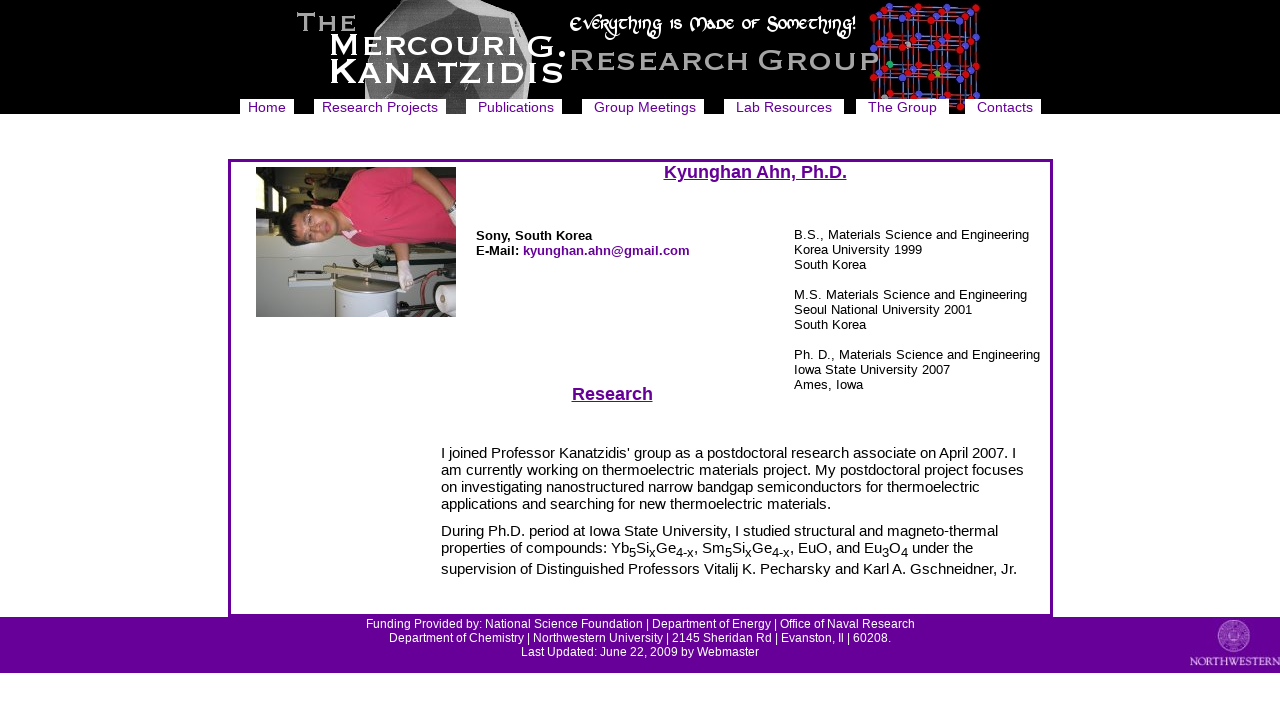

--- FILE ---
content_type: text/html
request_url: https://chemgroups.northwestern.edu/kanatzidis/group/kyunghan.html
body_size: 1058
content:
<!DOCTYPE HTML PUBLIC "-//W3C//DTD HTML 4.01//EN" "http://www.w3.org/TR/html4/strict.dtd">
<html>
<head>
<title>The Kanatzidis Research Group</title>
<meta http-equiv="content-type" content="text/html; charset=iso-8859-1">
<meta name="generator" content="HAPedit 3.1">
<link href="../resources/style.css" rel="stylesheet" type="text/css" media="screen">
<link href="../resources/print.css" rel="stylesheet" type="text/css" media="print">

</head>
<body>
  <div id="header">
  </div>
<div id="container">

    <h5><b><a href="../index.html">&nbsp;&nbsp;Home&nbsp;&nbsp;</a></b> &nbsp;&nbsp;&nbsp; 
  <b><a href="../research.html">
  &nbsp;&nbsp;Research Projects&nbsp;&nbsp;</a></b> &nbsp;&nbsp;&nbsp; <b>&nbsp;&nbsp;
  <a href="../publications.html">Publications</a>&nbsp;&nbsp;</b> &nbsp;&nbsp;&nbsp; <b>&nbsp;&nbsp;
  <a href="../calendar.html">Group Meetings</a>&nbsp;&nbsp;</b> &nbsp;&nbsp;&nbsp; <b>&nbsp;&nbsp;
  <a href="../resources.html">Lab Resources</a>&nbsp;&nbsp; </b>&nbsp;&nbsp;&nbsp;<b>&nbsp;&nbsp;
  <a href="../group.html">The Group</a>&nbsp;&nbsp; </b>&nbsp;&nbsp;&nbsp; <b>&nbsp;&nbsp;
  <a href="../contact.html">Contacts</a>&nbsp;&nbsp;</b></h5><br>

<div id="wrapper">
<div id="backcontent"><!-- InstanceBeginEditable name="content" --><div id="grouppic"><img src="pics/kyunghan.jpg" ></div>

<div id="facultydetails">
  <h1>Kyunghan Ahn, Ph.D.</h1>
  <h2>Sony, South Korea<br>
    E-Mail: <a href="mailto:kyunghan.ahn@gmail.com">kyunghan.ahn@gmail.com</a><br>
    <br><br>
  </h2><br>
<br>
  <h3>B.S., Materials Science and Engineering<br>Korea University 1999<br>
  South Korea<br><Br>
  M.S. Materials Science and Engineering<br>Seoul National University 2001<br>
  South Korea<br><Br>
  Ph. D., Materials Science and Engineering<br>Iowa State University 2007<br>Ames, Iowa
 <br></h3> </div><br>
  <div id="research">
    <h1> Research</h1>
    <p><br></p>
  
    <p>I joined Professor Kanatzidis' group as a postdoctoral research associate on April 2007.
      I am currently working on thermoelectric materials project.  My postdoctoral project focuses on 
     investigating nanostructured narrow bandgap semiconductors for thermoelectric applications and 
    searching for new thermoelectric materials.</p>
<p>During Ph.D. period at Iowa State University, I studied structural and magneto-thermal properties
of compounds: Yb<sub>5</sub>Si<sub>x</sub>Ge<sub>4-x</sub>, Sm<sub>5</sub>Si<sub>x</sub>Ge<sub>4-x</sub>, 
EuO, and Eu<sub>3</sub>O<sub>4</sub> under the supervision of Distinguished 
Professors Vitalij K. Pecharsky and Karl A. Gschneidner, Jr.</p>
    <p>&nbsp;</p>
    </div>
</div>
</div>
</div>
<div id="footer">Funding Provided by:  
        <a href="http://www.nsf.gov/">National Science Foundation</a> | 
<a href="http://www.er.doe.gov/production/bes/bes.html">Department of Energy</a> | 
<a href="http://www.onr.navy.mil/">Office of Naval Research</a> <br>
     
<a href="http://www.chem.northwestern.edu">Department of Chemistry</a> | <a href="http://www.northwestern.edu">Northwestern University</a>
| 2145 Sheridan Rd | Evanston, Il | 60208. <br>
Last Updated: June 22, 2009 by <a href="mailto:j-mertz@northwestern.edu">Webmaster</a></div>
</div>
</body>
</html>

--- FILE ---
content_type: text/css
request_url: https://chemgroups.northwestern.edu/kanatzidis/resources/style.css
body_size: 1181
content:
html,body{margin:0;padding:0}


body{font: 15px futura,arial,sans-serif;
				text-align:center;
background: #fff; background-repeat:no-repeat}


p{margin:0 10px 10px}


a{color: #000000; text-decoration:none;}
a:hover{color: #660099; text-decoration:underline;}

div#header{background:url(titleeverything.jpg) top #000; background-repeat:no-repeat; width:100%; height: 114px}
div#header h1{height:60px;
background-repeat:no-repeat;color: #79B30B; display:none}
div#navbar table{width:100%; padding: 0px; margin-top:0; background:#000;}
div#navbar b{background:#fff}


div#container{text-align:left;width:825px;margin:0 auto;
background:transparent;}


div#wrapper{float:left;width:100%; background:#fff;}


div#content{margin: 0 160px; margin-top:0px; background:#FFF;border-width:3px;
				border-style: solid;	
				border-color:#660099;}
div#content p{line-height:1.4 font:13px veranda}
div#content a{color:#660099;}
div#content a:hover{text-decoration:underline;}

h1{font-size:18px; font-weight:300px; color:#660099; text-align:center; margin-top:-10px}


h2{margin: 45px; background:#fff ;
background-repeat:no-repeat;
padding:0px; text-align:center;
	border-width:2px;
	border-style: solid;	
	border-color:#660099;
	text-align:center; 
	font-size:12px; 
	padding:0px;}
	

h3{background:#fff ;
background-repeat:no-repeat;
padding:0px; text-align:center;
	border-width:2px;
	border-style: solid;	
	border-color:#660099;
	text-align:center; 
	font-size:14px; 
	font-weight:normal;
	padding:0px;}
	
	
h4{font-weight:normal;
text-align:left;
color:#660099}

h5{float:top;margin-top:-15px;background:#transparent ;
background-repeat:no-repeat;
padding:0px; text-align:center;
	border-width:0px;
	border-style: solid;	
	border-color:#660099;
	text-align:center; 
	font-size:14px; 
	font-weight:normal;
	padding:0px;
	height:20px;}
	
	h5 b{background:#fff;
	font-weight:normal; color:#660099;height:100px}
	h5 a{color:#660099;}
	h5 a:hover{color:#000}
	
h6{font-weight:normal;
font-size:14px;
text-align:center;
color:#660099}
	
h6 li{display:inline;}

h7 {font-weight:normal;
text-align:center;
color:#660099}



table{width:800px; padding: 1px; margin-top:-25px;}	
tr{width: 800px; height: 100%; text-align:center; font-weight:normal; color:#660099}
div#alumni {text-align:center;}
div#alumni li{list-style-type:square;
display:inline; text-align: center; }
div#alumni li:after {content:" · "}
div#alumni li.last:after{content:"_"}

div#meeting table{width:800px; padding: 1px; margin-top:0px}	
div#meeting tr{width: 800px; height: 100%; text-align:center; font-weight:normal; color:#000}

div#navigation{font:14.5px futura,arial,sans-serif;
				font-variant: small-caps;
				float:left;
				width:155px;
				margin-left:-161px;
				margin-top:-15px;
				border-width:0px;
				border-style: solid;	
				border-color:#660099;
				background:transparent;
				text-align: left;
				height:310px;}


div#extra{font:14.5px futura,arial,sans-serif;
				font-variant: small-caps;
				float:left;
		  width:155px;
		  margin-left:-825px;
		  margin-top:-15px;
		  border-width:0px;
		  border-style: solid;
		  border-color:transparent;
		  background:#FFF;
		  height:310px;}
		 


div#footer{background:url(logo2.jpg) right #660099;
background-repeat:no-repeat;
color: #FFF; height:56px; font-size:12px;}
div#footer p{margin:3;padding:5px 10px;}
div#footer a{display:inline;color: #fff}


div#faculty {background:#fff; padding:5px; height:200px;}
div#faculty img{float:left; vertical-align:middle}
div#faculty li{display:inline; height:75px;}
div#facultybox{float:left;width:246px;height:100px;background:#fff;}
div#facultybox img{width:66px; height:77px; padding-right:10px}
div#facultybox p{padding-left:0px}

div#footer{clear:left;width:100%;text-align:center;}


div#sublist{margin-left:25px;}


div#backcontent{ height: 100%;margin-top:0px; background:#FFF; border-width:3px;
				border-style: solid;	
				border-color:#660099;}
div#backcontent li{}
div#backcontent p{}
div#backcontent a{color:#660099}


div#backcontentlarge{ height: 100%;margin-top:0px; background:#FFF; border-width:3px;
				border-style: solid;	
				border-color:#660099; text-align:center;}
div#backcontentlarge li{display:inline;}
div#backcontentlarge p{text-align:center;}


div#backcontentrside{ margin: 0 160px; margin-top:0px; background:#FFF;border-width:3px;
				border-style: solid;	
				border-color:#000;}
				
div#backcontentlside{ margin: 0 160px; margin-top:0px; background:#FFF;border-width:3px;
				border-style: solid;	
				border-color:#000;}


div#backnavigation{float:left;
				height:150px;
				width:200px;
				margin-left:450px;
				margin-top:-220px;
				border-width:0px;
				border-style: solid;	
				border-color:#0033cc;
				background:#FFF;font:15px veranda}
				

div#grouppic {float:left;margin-left: 20px; padding:5px; background:#fff}
div#facultydetails{margin-left:200px; text-align:center; height:100%}
div#facultydetails h1{text-decoration:underline; margin-top:0px;}
div#facultydetails h2{text-align:left; font-size:13px; border:none;}
div#facultydetails h3{float:right; margin-top:-140px;font-size:13px; text-align:left; border:none; margin-right:10px}


div#research{margin-left:200px; text-align:left}
div#research h1{text-decoration:underline; margin-top:0px;}
div#CV {float:left;margin-top:200px; margin-left:-175px; width:190px; text-align:center; padding:5px; background:#FFFFFF}
div#CV h1{text-align:center}
div#CV li{text-align:left; list-style:none; list-style-position:outside}

div#normal{ height: 100%;margin-top:0px; background:#FFF; border-width:2px;
				border-style: solid;	
				border-color:#660099;}
div#normal li{color:#000; text-align:left}
div#normal table{width:800px; padding: 1px; margin-top:-10px;}	
div #normal tr{width: 800px; height: 100%; text-align:left; font-weight:normal; color:#000}
div#normal p{color:#000}
div#normal a{color:#660099}

div#form {float: left; margin-left:200px;margin-top:-475px; padding 5px;
background:#fff ;
background-repeat:no-repeat;
padding:0px;
	border-width:0px;
	border-style: solid;	
	border-color:#660099;
	text-align:center; 
	font-size:10px; 
	font-weight:normal;
	padding:0px;}
	
hr {
height: 1px;
background-color: #000;

}



--- FILE ---
content_type: text/css
request_url: https://chemgroups.northwestern.edu/kanatzidis/resources/print.css
body_size: 826
content:
html,body{margin:0;padding:0}

body{font:12.5px arial,sans-serif;text-align:center;
background:url(title.jpg) center top #FFF; background-repeat:no-repeat}

p{margin:0 10px 10px}

a{color: #000000; text-decoration:none;}
a:hover{color: #660099; text-decoration:underline;}

div#header{background:url(resources/title.jpg) top; position:relative; width:750px;}
div#header img{align:center}

div#header h1{height:60px;
background-repeat:no-repeat;color: #79B30B; display:none}

div#header a{position:absolute;right:0;top:23px}

div#container{text-align:left}

div#content p{line-height:1.4 font:13px veranda}

div#navigation{background:#FFF;font:15px veranda}

div#extra{background:#FFF; border:2px;font:15px veranda}

div#footer{background:url(logo2.jpg) right #660099;
background-repeat:no-repeat;
color: #FFF; height:56px;}

div#footer p{margin:3;padding:5px 10px;}

div#footer a{display:inline;color: #fff}

div#container{width:750px;margin:0 auto;
background:transparent;}

div#faculty {background:#fff; padding:5px; height:200px;}
div#faculty img{float:left; vertical-align:middle}
div#faculty li{display:inline; height:75px;}
div#facultybox{float:left;width:246px;height:100px;background:#fff;}
div#facultybox img{width:66px; height:77px; padding-right:10px}
div#facultybox p{padding-left:0px}

div#wrapper{float:left;width:100%}

div#content{margin: 0 160px; margin-top:0px; background:#FFF;border-width:3px;
				border-style: solid;	
				border-color:#000;}

div#extra{float:left;
		  width:150px;
		  margin-left:-750px;
		  margin-top:-15px;
		  border-width:3px;
		  border-style: solid;
		  border-color:#660099;}

div#navigation{float:left;
				width:146px;
				margin-left:-155px;
				margin-top:-15px;
				border-width:3px;
				border-style: solid;	
				border-color:#660099;}

div#footer{clear:left;width:100%;text-align:center;}

h1{font-size:18px; font-weight:300px; color:#000; text-align:center}

h3{background:#fff ;
background-repeat:no-repeat;
padding:0px; text-align:center;
	border-width:2px;
	border-style: solid;	
	border-color:#660099;
	text-align:center; 
	font-size:14px; 
	font-weight:bold;
	padding:0px;}
	
h4{text-align:center}

div#sublist{margin-left:25px;}
div#backcontent{ height: 100%;margin-top:0px; background:#FFF; border-width:3px;
				border-style: solid;	
				border-color:#660099;}
div#backcontent li{}
div#backcontent p{}
div#backcontent a{color:#660099}

div#backcontentlarge{ height: 100%;margin-top:0px; background:#FFF; border-width:3px;
				border-style: solid;	
				border-color:#660099; text-align:center;}
div#backcontentlarge li{display:inline;}
div#backcontentlarge p{text-align:center;}

div#backcontentrside{ margin: 0 160px; margin-top:0px; background:#FFF;border-width:3px;
				border-style: solid;	
				border-color:#000;}
				
div#backcontentlside{ margin: 0 160px; margin-top:0px; background:#FFF;border-width:3px;
				border-style: solid;	
				border-color:#000;}

div#backnavigation{float:left;
				height:150px;
				width:200px;
				margin-left:450px;
				margin-top:-220px;
				border-width:0px;
				border-style: solid;	
				border-color:#0033cc;
				background:#FFF;font:15px veranda}
				
div#facultypict{float:left;margin-left: 15px; padding:5px; background:#FFFFFF}
div#facultydetails{margin-left:200px; text-align:center; height:100%}
div#facultydetails h1{text-decoration:underline; margin-top:0px;}
div#facultydetails h2{text-align:left; font-size:14px}
div#facultydetails h3{float:right; margin-top:-75px;font-size:14px; text-align:left; border:none; margin-right:10px}

div#research{margin-left:200px; text-align:left}
div#research h1{text-decoration:underline; margin-top:0px;}
div#facultylinks{float:left;margin-top:200px; margin-left:-175px; width:190px; text-align:center; padding:5px; background:#FFFFFF}
div#facultylinks h1{text-align:center}
div#facultylinks li{text-align:left; list-style:none; list-style-position:outside}

hr {
height: 1px;
background-color: #fff;

}

